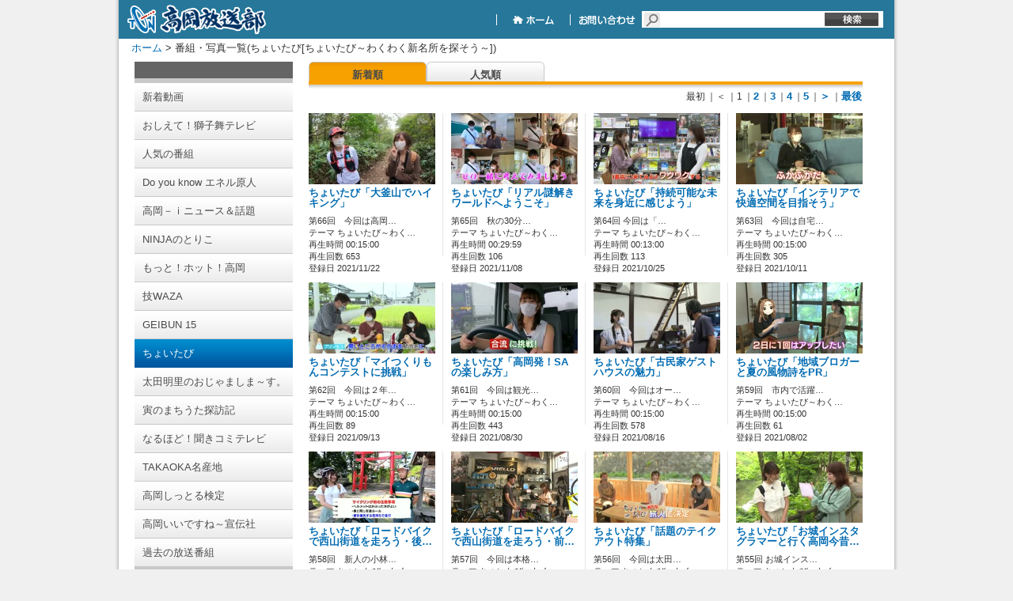

--- FILE ---
content_type: text/html; charset=utf-8
request_url: https://www.housoubu.jp/home/VidList?term=theme&id=&order=cont&tabid=1055&channelname=tcn
body_size: 39359
content:
<!DOCTYPE html PUBLIC "-//W3C//DTD XHTML 1.0 Transitional//EN" "http://www.w3.org/TR/xhtml1/DTD/xhtml1-transitional.dtd">

<html lang="ja" xmlns="http://www.w3.org/1999/xhtml">
<head>
	<meta http-equiv="Content-Type" content="text/html; charset=utf-8" />
	
    <title>番組・写真の一覧</title>
	<meta name="keywords" content="ビデオ,写真,共有,動画,CATV,ケーブルテレビ,投稿,映像共有,共有サイト,コミュニティ,高岡,高岡市,高岡ケーブル" />
	<meta name="description" content="ケーブルテレビのコミチャン番組をはじめとする地域動画や家族、仲間内などで映像や画像の共有を楽しんでいただくサービスです。" />
	<meta name="robots" content="all" />
	<link rel="shortcut icon" href="/Channel_Data/1001/Content/img/favicon.ico" />
    <link rel="apple-touch-icon" type="image/png" href="/Channel_Data/1001/Content/img/apple-touch-icon.png"/>
    <link rel="icon" type="image/png" href="/Channel_Data/1001/Content/img/icon-192x192.png"/>
	<link rel="stylesheet" href="/Channel_Data/1001/Content/css/style.css" />

	
    <script type="text/javascript" src="/Channel_Data/1001/Content/js/shared/base/userscript.js"></script>
    

	<meta property="og:title" content="高岡放送部" />
	<meta property="og:type" content="article" />
	<meta property="og:image" content="http://202.225.32.171/Content/img/top/dummy.png" />
    <meta property="og:url" content="https://www.housoubu.jp/home/VidList?term=theme&amp;id=&amp;order=cont&amp;tabid=1055&amp;channelname=tcn" />
	
	<script type="text/javascript">
		function doLogout() {
			if (confirm("ログアウトすると、ブラウザに記憶されているログイン設定も消去され、再度ログインを行う必要があります。\nログアウトしますか？")) {
			    // location.href = '/home/DoLogout?channelid=1001';
			    location.href = '/home/DoLogout?channelname=tcn';
			}
		}
	</script>
    
    <script src="/Scripts/dbctube_utility.js" type="text/javascript"></script>

    
    
    <link rel="stylesheet" type="text/css" href="/Channel_Data/1001/Content/css/vidlist.css" />
    <link rel="stylesheet" type="text/css" href="/Channel_Data/1001/Content/css/partial/category.css" />

</head>

<body class="base_font_color">

<div id="wrap">
	<div id="content">
		<div id="header" class="master_color">
			<div id="header_title">
				<form action="/Home/Vidlist" method="get">
				<input type="hidden" name="term" value="keyword" />
				
                <a href="/home/index?channelname=tcn">
				    <div id="header_toplink"></div>
				</a>
                <div id="header_navigations">
                    
                    
                    <span id="header_navigations_float">&nbsp;</span>
                    
                    <a href="http://www.housoubu.jp/">
                        <div id="header_navi_home">
                        &nbsp;
                        </div>
                    </a>
                    
                    <a href="http://www.tcnet.ne.jp/inq/index.html" target="_blank">
                        <div id="header_navi_contact">
                        &nbsp;
                        </div>
                    </a>
                   
                    
				    <div id="header_searchbox">
                        
                        <input id="channelname" name="channelname" type="hidden" value="tcn" />
                        <input class="tbox12" id="keyword" name="keyword" style="width:190px" type="text" value="" />&nbsp;    
				    </div>
                    <input type="submit"  id="header_searchbox_submit" value="" />
                </div>
				</form>
			</div>
		</div>

		<div id="main">
			<div id="afford">
				<div class="bread">
                    <script src="/Channel_Data/1001/Content/js/shared/base/bread.js?time=16010101090000" type="text/javascript"></script>

					<a href="/home/index?channelname=tcn">ホーム</a> > 番組・写真一覧(ちょいたび[ちょいたび～わくわく新名所を探そう～])
					
				</div>

                
				
				
				<div class="clear"></div>
			</div>
			


    <!--Left Column -->
    <div id="vidlist_colLeft">
        
        
<!-- カテゴリ一覧 -->
<div id="category" class="category_back_color category_link_color">
    <div class="line upper category_line_back_color"></div>
    
        <a href="/home/VidList?term=all_new&id=0&order=cont&tabid=1001&channelname=tcn">
            <div class="item">
                <span>新着動画</span>
            </div>
        </a>
    
        <a href="/home/VidList?term=theme&id=&order=cont&tabid=1039&channelname=tcn">
            <div class="item">
                <span>おしえて！獅子舞テレビ</span>
            </div>
        </a>
    
        <a href="/home/VidList?term=all_old&id=0&order=aud&tabid=1002&channelname=tcn">
            <div class="item">
                <span>人気の番組</span>
            </div>
        </a>
    
        <a href="/home/VidList?term=theme&id=&order=aud&tabid=1056&channelname=tcn">
            <div class="item">
                <span>Do you know エネル原人</span>
            </div>
        </a>
    
        <a href="/home/VidList?term=theme&id=&order=cont&tabid=1026&channelname=tcn">
            <div class="item">
                <span>高岡－ｉニュース＆話題</span>
            </div>
        </a>
    
        <a href="/home/VidList?term=theme&id=&order=cont&tabid=1064&channelname=tcn">
            <div class="item">
                <span>NINJAのとりこ</span>
            </div>
        </a>
    
        <a href="/home/VidList?term=theme&id=&order=cont&tabid=1027&channelname=tcn">
            <div class="item">
                <span>もっと！ホット！高岡</span>
            </div>
        </a>
    
        <a href="/home/VidList?term=theme&id=&order=cont&tabid=1063&channelname=tcn">
            <div class="item">
                <span>技WAZA</span>
            </div>
        </a>
    
        <a href="/home/VidList?term=theme&id=&order=cont&tabid=1059&channelname=tcn">
            <div class="item">
                <span>GEIBUN 15</span>
            </div>
        </a>
    
        <a href="/home/VidList?term=theme&id=&order=cont&tabid=1055&channelname=tcn">
            <div class="itemSelected">
                <span>ちょいたび</span>
            </div>
        </a>
    
        <a href="/home/VidList?term=theme&id=&order=cont&tabid=1051&channelname=tcn">
            <div class="item">
                <span>太田明里のおじゃましま～す。</span>
            </div>
        </a>
    
        <a href="/home/VidList?term=theme&id=&order=cont&tabid=1054&channelname=tcn">
            <div class="item">
                <span>寅のまちうた探訪記</span>
            </div>
        </a>
    
        <a href="/home/VidList?term=theme&id=&order=cont&tabid=1044&channelname=tcn">
            <div class="item">
                <span>なるほど！聞きコミテレビ</span>
            </div>
        </a>
    
        <a href="/home/VidList?term=theme&id=&order=cont&tabid=1046&channelname=tcn">
            <div class="item">
                <span>TAKAOKA名産地</span>
            </div>
        </a>
    
        <a href="/home/VidList?term=theme&id=&order=cont&tabid=1048&channelname=tcn">
            <div class="item">
                <span>高岡しっとる検定</span>
            </div>
        </a>
    
        <a href="/home/VidList?term=theme&id=&order=cont&tabid=1036&channelname=tcn">
            <div class="item">
                <span>高岡いいですね～宣伝社</span>
            </div>
        </a>
    
        <a href="/home/VidList?term=theme&id=&order=cont&tabid=1030&channelname=tcn">
            <div class="item">
                <span>過去の放送番組</span>
            </div>
        </a>
    
    <div class="line lower category_line_back_color"></div>
</div>
    </div>
    <!-- /Left Column -->

    <!-- Right Column -->
    <div id="vidlist_colRight">
        
	    <div id="vidlist_navi">
		    <div class="navibtn_select vidlist_menu_link_color">
                <a href='/home/VidList?owner=user&term=theme&id=1065&tabid=1055&channelname=tcn&order=cont'>
                    新着順
                </a>
            </div>
		    <div class="navibtn vidlist_menu_link_color">
                <a href='/home/VidList?owner=user&term=theme&id=1065&tabid=1055&channelname=tcn&order=aud'>
                    人気順
                </a>
            </div>
		    <div class="clear"></div>
            <div id="vidlist_navi_bottom"><!--IE7用ダミーコメント-->&nbsp;</div>
	    </div>
        <div class="item">
	        <div id="vidlist_main">
                <ul class="pager"><li class="top">最初</li><li class="prev">｜＜</li><li class="page">｜1</li><li class="page">｜<a href="/home/VidList?owner=user&amp;term=theme&amp;id=1065&amp;tabid=1055&amp;channelname=tcn&amp;order=cont&amp;pg=1">2</a></li><li class="page">｜<a href="/home/VidList?owner=user&amp;term=theme&amp;id=1065&amp;tabid=1055&amp;channelname=tcn&amp;order=cont&amp;pg=2">3</a></li><li class="page">｜<a href="/home/VidList?owner=user&amp;term=theme&amp;id=1065&amp;tabid=1055&amp;channelname=tcn&amp;order=cont&amp;pg=3">4</a></li><li class="page">｜<a href="/home/VidList?owner=user&amp;term=theme&amp;id=1065&amp;tabid=1055&amp;channelname=tcn&amp;order=cont&amp;pg=4">5</a></li><li class="next">｜<a href="/home/VidList?owner=user&amp;term=theme&amp;id=1065&amp;tabid=1055&amp;channelname=tcn&amp;order=cont&amp;pg=1">＞</a></li><li class="last">｜<a href="/home/VidList?owner=user&amp;term=theme&amp;id=1065&amp;tabid=1055&amp;channelname=tcn&amp;order=cont&amp;pg=4">最後</a></li></ul>
                <div id="vidlist_main_inbox">
		        

<div class="item">
    
    
    <div class="thumb img video">
    
        <div class="thumbpict">
            <a href="/home/VidDetail?owner=user&id=10002952&channelname=tcn"><img src="/uploaded/thumbs/1000/29/52/10002952_20211122183417w0001_160.jpg?time=20260127011837" style="width: 160px; height: 90px;"></img></a>
            <div class="iconcolumn">
                
                
            </div>
            <div class="pubIcon">
                
                
                
                    <a href="/home/VidDetail?owner=user&id=10002952&channelname=tcn"><img src="/content/img/icon_pub_all.png" style="visibility:hidden;" alt="" /></a>
                
                
            </div>
            <!-- 2019/03/18 kajikawa パスワード認証視聴機能追加 start -->
            
            <!-- 2019/03/18 kajikawa パスワード認証視聴機能追加 end -->
        </div>
        
    </div>
    
    
    <div class="text">
    
        
        <div class="textcolumn wordbreak">
            <a class="titleLink" href="/home/VidDetail?owner=user&id=10002952&channelname=tcn">ちょいたび「大釜山でハイキング」</a><br/>
            
        </div>
        <div class="clear" style="height:8px"></div>
        <p class="wordbreak">
        第66回　今回は高岡…<br/>
        
            テーマ ちょいたび～わく…<br/>
        
            再生時間 00:15:00<br />
       
        再生回数 653<br/>
        登録日 2021/11/22
        </p>
        
    </div>
     
    
</div>
                        <span class="list_partition"></span>
                    

<div class="item">
    
    
    <div class="thumb img video">
    
        <div class="thumbpict">
            <a href="/home/VidDetail?owner=user&id=10002950&channelname=tcn"><img src="/uploaded/thumbs/1000/29/50/10002950_20211121180743w0001_160.jpg?time=20260125022454" style="width: 160px; height: 90px;"></img></a>
            <div class="iconcolumn">
                
                
            </div>
            <div class="pubIcon">
                
                
                
                    <a href="/home/VidDetail?owner=user&id=10002950&channelname=tcn"><img src="/content/img/icon_pub_all.png" style="visibility:hidden;" alt="" /></a>
                
                
            </div>
            <!-- 2019/03/18 kajikawa パスワード認証視聴機能追加 start -->
            
            <!-- 2019/03/18 kajikawa パスワード認証視聴機能追加 end -->
        </div>
        
    </div>
    
    
    <div class="text">
    
        
        <div class="textcolumn wordbreak">
            <a class="titleLink" href="/home/VidDetail?owner=user&id=10002950&channelname=tcn">ちょいたび「リアル謎解きワールドへようこそ」</a><br/>
            
        </div>
        <div class="clear" style="height:8px"></div>
        <p class="wordbreak">
        第65回　秋の30分…<br/>
        
            テーマ ちょいたび～わく…<br/>
        
            再生時間 00:29:59<br />
       
        再生回数 106<br/>
        登録日 2021/11/08
        </p>
        
    </div>
     
    
</div>
                        <span class="list_partition"></span>
                    

<div class="item">
    
    
    <div class="thumb img video">
    
        <div class="thumbpict">
            <a href="/home/VidDetail?owner=user&id=10002942&channelname=tcn"><img src="/uploaded/thumbs/1000/29/42/10002942_20211116104240w0001_160.jpg?time=20260114154158" style="width: 160px; height: 90px;"></img></a>
            <div class="iconcolumn">
                
                
            </div>
            <div class="pubIcon">
                
                
                
                    <a href="/home/VidDetail?owner=user&id=10002942&channelname=tcn"><img src="/content/img/icon_pub_all.png" style="visibility:hidden;" alt="" /></a>
                
                
            </div>
            <!-- 2019/03/18 kajikawa パスワード認証視聴機能追加 start -->
            
            <!-- 2019/03/18 kajikawa パスワード認証視聴機能追加 end -->
        </div>
        
    </div>
    
    
    <div class="text">
    
        
        <div class="textcolumn wordbreak">
            <a class="titleLink" href="/home/VidDetail?owner=user&id=10002942&channelname=tcn">ちょいたび「持続可能な未来を身近に感じよう」</a><br/>
            
        </div>
        <div class="clear" style="height:8px"></div>
        <p class="wordbreak">
        第64回
今回は「…<br/>
        
            テーマ ちょいたび～わく…<br/>
        
            再生時間 00:13:00<br />
       
        再生回数 113<br/>
        登録日 2021/10/25
        </p>
        
    </div>
     
    
</div>
                        <span class="list_partition"></span>
                    

<div class="item">
    
    
    <div class="thumb img video">
    
        <div class="thumbpict">
            <a href="/home/VidDetail?owner=user&id=10002923&channelname=tcn"><img src="/uploaded/thumbs/1000/29/23/10002923_20211010223458w0001_160.jpg?time=20260117183650" style="width: 160px; height: 90px;"></img></a>
            <div class="iconcolumn">
                
                
            </div>
            <div class="pubIcon">
                
                
                
                    <a href="/home/VidDetail?owner=user&id=10002923&channelname=tcn"><img src="/content/img/icon_pub_all.png" style="visibility:hidden;" alt="" /></a>
                
                
            </div>
            <!-- 2019/03/18 kajikawa パスワード認証視聴機能追加 start -->
            
            <!-- 2019/03/18 kajikawa パスワード認証視聴機能追加 end -->
        </div>
        
    </div>
    
    
    <div class="text">
    
        
        <div class="textcolumn wordbreak">
            <a class="titleLink" href="/home/VidDetail?owner=user&id=10002923&channelname=tcn">ちょいたび「インテリアで快適空間を目指そう」</a><br/>
            
        </div>
        <div class="clear" style="height:8px"></div>
        <p class="wordbreak">
        第63回　今回は自宅…<br/>
        
            テーマ ちょいたび～わく…<br/>
        
            再生時間 00:15:00<br />
       
        再生回数 305<br/>
        登録日 2021/10/11
        </p>
        
    </div>
     
    
</div>
				        <div class="clear"></div>
			        

<div class="item">
    
    
    <div class="thumb img video">
    
        <div class="thumbpict">
            <a href="/home/VidDetail?owner=user&id=10002943&channelname=tcn"><img src="/uploaded/thumbs/1000/29/43/10002943_20211116162306w0001_160.jpg?time=20260126040412" style="width: 160px; height: 90px;"></img></a>
            <div class="iconcolumn">
                
                
            </div>
            <div class="pubIcon">
                
                
                
                    <a href="/home/VidDetail?owner=user&id=10002943&channelname=tcn"><img src="/content/img/icon_pub_all.png" style="visibility:hidden;" alt="" /></a>
                
                
            </div>
            <!-- 2019/03/18 kajikawa パスワード認証視聴機能追加 start -->
            
            <!-- 2019/03/18 kajikawa パスワード認証視聴機能追加 end -->
        </div>
        
    </div>
    
    
    <div class="text">
    
        
        <div class="textcolumn wordbreak">
            <a class="titleLink" href="/home/VidDetail?owner=user&id=10002943&channelname=tcn">ちょいたび「マイつくりもんコンテストに挑戦」</a><br/>
            
        </div>
        <div class="clear" style="height:8px"></div>
        <p class="wordbreak">
        第62回　今回は２年…<br/>
        
            テーマ ちょいたび～わく…<br/>
        
            再生時間 00:15:00<br />
       
        再生回数 89<br/>
        登録日 2021/09/13
        </p>
        
    </div>
     
    
</div>
                        <span class="list_partition"></span>
                    

<div class="item">
    
    
    <div class="thumb img video">
    
        <div class="thumbpict">
            <a href="/home/VidDetail?owner=user&id=10002902&channelname=tcn"><img src="/uploaded/thumbs/1000/29/02/10002902_20210830101549w0001_160.jpg?time=20260119121541" style="width: 160px; height: 90px;"></img></a>
            <div class="iconcolumn">
                
                
            </div>
            <div class="pubIcon">
                
                
                
                    <a href="/home/VidDetail?owner=user&id=10002902&channelname=tcn"><img src="/content/img/icon_pub_all.png" style="visibility:hidden;" alt="" /></a>
                
                
            </div>
            <!-- 2019/03/18 kajikawa パスワード認証視聴機能追加 start -->
            
            <!-- 2019/03/18 kajikawa パスワード認証視聴機能追加 end -->
        </div>
        
    </div>
    
    
    <div class="text">
    
        
        <div class="textcolumn wordbreak">
            <a class="titleLink" href="/home/VidDetail?owner=user&id=10002902&channelname=tcn">ちょいたび「高岡発！SAの楽しみ方」</a><br/>
            
        </div>
        <div class="clear" style="height:8px"></div>
        <p class="wordbreak">
        第61回　今回は観光…<br/>
        
            テーマ ちょいたび～わく…<br/>
        
            再生時間 00:15:00<br />
       
        再生回数 443<br/>
        登録日 2021/08/30
        </p>
        
    </div>
     
    
</div>
                        <span class="list_partition"></span>
                    

<div class="item">
    
    
    <div class="thumb img video">
    
        <div class="thumbpict">
            <a href="/home/VidDetail?owner=user&id=10002890&channelname=tcn"><img src="/uploaded/thumbs/1000/28/90/10002890_20210830180422w0001_160.jpg?time=20260126195103" style="width: 160px; height: 90px;"></img></a>
            <div class="iconcolumn">
                
                
            </div>
            <div class="pubIcon">
                
                
                
                    <a href="/home/VidDetail?owner=user&id=10002890&channelname=tcn"><img src="/content/img/icon_pub_all.png" style="visibility:hidden;" alt="" /></a>
                
                
            </div>
            <!-- 2019/03/18 kajikawa パスワード認証視聴機能追加 start -->
            
            <!-- 2019/03/18 kajikawa パスワード認証視聴機能追加 end -->
        </div>
        
    </div>
    
    
    <div class="text">
    
        
        <div class="textcolumn wordbreak">
            <a class="titleLink" href="/home/VidDetail?owner=user&id=10002890&channelname=tcn">ちょいたび「古民家ゲストハウスの魅力」</a><br/>
            
        </div>
        <div class="clear" style="height:8px"></div>
        <p class="wordbreak">
        第60回　今回はオー…<br/>
        
            テーマ ちょいたび～わく…<br/>
        
            再生時間 00:15:00<br />
       
        再生回数 578<br/>
        登録日 2021/08/16
        </p>
        
    </div>
     
    
</div>
                        <span class="list_partition"></span>
                    

<div class="item">
    
    
    <div class="thumb img video">
    
        <div class="thumbpict">
            <a href="/home/VidDetail?owner=user&id=10002944&channelname=tcn"><img src="/uploaded/thumbs/1000/29/44/10002944_20211116171332w0001_160.jpg?time=20260124023334" style="width: 160px; height: 90px;"></img></a>
            <div class="iconcolumn">
                
                
            </div>
            <div class="pubIcon">
                
                
                
                    <a href="/home/VidDetail?owner=user&id=10002944&channelname=tcn"><img src="/content/img/icon_pub_all.png" style="visibility:hidden;" alt="" /></a>
                
                
            </div>
            <!-- 2019/03/18 kajikawa パスワード認証視聴機能追加 start -->
            
            <!-- 2019/03/18 kajikawa パスワード認証視聴機能追加 end -->
        </div>
        
    </div>
    
    
    <div class="text">
    
        
        <div class="textcolumn wordbreak">
            <a class="titleLink" href="/home/VidDetail?owner=user&id=10002944&channelname=tcn">ちょいたび「地域ブロガーと夏の風物詩をPR」</a><br/>
            
        </div>
        <div class="clear" style="height:8px"></div>
        <p class="wordbreak">
        第59回　市内で活躍…<br/>
        
            テーマ ちょいたび～わく…<br/>
        
            再生時間 00:15:00<br />
       
        再生回数 61<br/>
        登録日 2021/08/02
        </p>
        
    </div>
     
    
</div>
				        <div class="clear"></div>
			        

<div class="item">
    
    
    <div class="thumb img video">
    
        <div class="thumbpict">
            <a href="/home/VidDetail?owner=user&id=10002878&channelname=tcn"><img src="/uploaded/thumbs/1000/28/78/10002878_20210816130357w0001_160.jpg?time=20260125232525" style="width: 160px; height: 90px;"></img></a>
            <div class="iconcolumn">
                
                
            </div>
            <div class="pubIcon">
                
                
                
                    <a href="/home/VidDetail?owner=user&id=10002878&channelname=tcn"><img src="/content/img/icon_pub_all.png" style="visibility:hidden;" alt="" /></a>
                
                
            </div>
            <!-- 2019/03/18 kajikawa パスワード認証視聴機能追加 start -->
            
            <!-- 2019/03/18 kajikawa パスワード認証視聴機能追加 end -->
        </div>
        
    </div>
    
    
    <div class="text">
    
        
        <div class="textcolumn wordbreak">
            <a class="titleLink" href="/home/VidDetail?owner=user&id=10002878&channelname=tcn">ちょいたび「ロードバイクで西山街道を走ろう・後…</a><br/>
            
        </div>
        <div class="clear" style="height:8px"></div>
        <p class="wordbreak">
        第58回　新人の小林…<br/>
        
            テーマ ちょいたび～わく…<br/>
        
            再生時間 00:12:00<br />
       
        再生回数 312<br/>
        登録日 2021/07/19
        </p>
        
    </div>
     
    
</div>
                        <span class="list_partition"></span>
                    

<div class="item">
    
    
    <div class="thumb img video">
    
        <div class="thumbpict">
            <a href="/home/VidDetail?owner=user&id=10002869&channelname=tcn"><img src="/uploaded/thumbs/1000/28/69/10002869_20210705103452w0001_160.jpg?time=20260127015642" style="width: 160px; height: 90px;"></img></a>
            <div class="iconcolumn">
                
                
            </div>
            <div class="pubIcon">
                
                
                
                    <a href="/home/VidDetail?owner=user&id=10002869&channelname=tcn"><img src="/content/img/icon_pub_all.png" style="visibility:hidden;" alt="" /></a>
                
                
            </div>
            <!-- 2019/03/18 kajikawa パスワード認証視聴機能追加 start -->
            
            <!-- 2019/03/18 kajikawa パスワード認証視聴機能追加 end -->
        </div>
        
    </div>
    
    
    <div class="text">
    
        
        <div class="textcolumn wordbreak">
            <a class="titleLink" href="/home/VidDetail?owner=user&id=10002869&channelname=tcn">ちょいたび「ロードバイクで西山街道を走ろう・前…</a><br/>
            
        </div>
        <div class="clear" style="height:8px"></div>
        <p class="wordbreak">
        第57回　今回は本格…<br/>
        
            テーマ ちょいたび～わく…<br/>
        
            再生時間 00:13:00<br />
       
        再生回数 227<br/>
        登録日 2021/07/05
        </p>
        
    </div>
     
    
</div>
                        <span class="list_partition"></span>
                    

<div class="item">
    
    
    <div class="thumb img video">
    
        <div class="thumbpict">
            <a href="/home/VidDetail?owner=user&id=10002945&channelname=tcn"><img src="/uploaded/thumbs/1000/29/45/10002945_20211117100201w0001_160.jpg?time=20260126152116" style="width: 160px; height: 90px;"></img></a>
            <div class="iconcolumn">
                
                
            </div>
            <div class="pubIcon">
                
                
                
                    <a href="/home/VidDetail?owner=user&id=10002945&channelname=tcn"><img src="/content/img/icon_pub_all.png" style="visibility:hidden;" alt="" /></a>
                
                
            </div>
            <!-- 2019/03/18 kajikawa パスワード認証視聴機能追加 start -->
            
            <!-- 2019/03/18 kajikawa パスワード認証視聴機能追加 end -->
        </div>
        
    </div>
    
    
    <div class="text">
    
        
        <div class="textcolumn wordbreak">
            <a class="titleLink" href="/home/VidDetail?owner=user&id=10002945&channelname=tcn">ちょいたび「話題のテイクアウト特集」</a><br/>
            
        </div>
        <div class="clear" style="height:8px"></div>
        <p class="wordbreak">
        第56回　今回は太田…<br/>
        
            テーマ ちょいたび～わく…<br/>
        
            再生時間 00:15:00<br />
       
        再生回数 37<br/>
        登録日 2021/06/21
        </p>
        
    </div>
     
    
</div>
                        <span class="list_partition"></span>
                    

<div class="item">
    
    
    <div class="thumb img video">
    
        <div class="thumbpict">
            <a href="/home/VidDetail?owner=user&id=10002853&channelname=tcn"><img src="/uploaded/thumbs/1000/28/53/10002853_20210611142056w0001_160.jpg?time=20260109234143" style="width: 160px; height: 90px;"></img></a>
            <div class="iconcolumn">
                
                
            </div>
            <div class="pubIcon">
                
                
                
                    <a href="/home/VidDetail?owner=user&id=10002853&channelname=tcn"><img src="/content/img/icon_pub_all.png" style="visibility:hidden;" alt="" /></a>
                
                
            </div>
            <!-- 2019/03/18 kajikawa パスワード認証視聴機能追加 start -->
            
            <!-- 2019/03/18 kajikawa パスワード認証視聴機能追加 end -->
        </div>
        
    </div>
    
    
    <div class="text">
    
        
        <div class="textcolumn wordbreak">
            <a class="titleLink" href="/home/VidDetail?owner=user&id=10002853&channelname=tcn">ちょいたび「お城インスタグラマーと行く高岡今昔…</a><br/>
            
        </div>
        <div class="clear" style="height:8px"></div>
        <p class="wordbreak">
        第55回 お城インス…<br/>
        
            テーマ ちょいたび～わく…<br/>
        
            再生時間 00:15:00<br />
       
        再生回数 156<br/>
        登録日 2021/06/07
        </p>
        
    </div>
     
    
</div>
				        <div class="clear"></div>
			        

<div class="item">
    
    
    <div class="thumb img video">
    
        <div class="thumbpict">
            <a href="/home/VidDetail?owner=user&id=10002962&channelname=tcn"><img src="/uploaded/thumbs/1000/29/62/10002962_20211208115620w0001_160.jpg?time=20260120234942" style="width: 160px; height: 90px;"></img></a>
            <div class="iconcolumn">
                
                
            </div>
            <div class="pubIcon">
                
                
                
                    <a href="/home/VidDetail?owner=user&id=10002962&channelname=tcn"><img src="/content/img/icon_pub_all.png" style="visibility:hidden;" alt="" /></a>
                
                
            </div>
            <!-- 2019/03/18 kajikawa パスワード認証視聴機能追加 start -->
            
            <!-- 2019/03/18 kajikawa パスワード認証視聴機能追加 end -->
        </div>
        
    </div>
    
    
    <div class="text">
    
        
        <div class="textcolumn wordbreak">
            <a class="titleLink" href="/home/VidDetail?owner=user&id=10002962&channelname=tcn">ちょいたび「お城インスタグラマーと行く高岡今昔…</a><br/>
            
        </div>
        <div class="clear" style="height:8px"></div>
        <p class="wordbreak">
        第54回 お城インス…<br/>
        
            テーマ ちょいたび～わく…<br/>
        
            再生時間 00:15:00<br />
       
        再生回数 83<br/>
        登録日 2021/05/24
        </p>
        
    </div>
     
    
</div>
                        <span class="list_partition"></span>
                    

<div class="item">
    
    
    <div class="thumb img video">
    
        <div class="thumbpict">
            <a href="/home/VidDetail?owner=user&id=10002839&channelname=tcn"><img src="/uploaded/thumbs/1000/28/39/10002839_20210618113805w0001_160.jpg?time=20260115001533" style="width: 160px; height: 90px;"></img></a>
            <div class="iconcolumn">
                
                
            </div>
            <div class="pubIcon">
                
                
                
                    <a href="/home/VidDetail?owner=user&id=10002839&channelname=tcn"><img src="/content/img/icon_pub_all.png" style="visibility:hidden;" alt="" /></a>
                
                
            </div>
            <!-- 2019/03/18 kajikawa パスワード認証視聴機能追加 start -->
            
            <!-- 2019/03/18 kajikawa パスワード認証視聴機能追加 end -->
        </div>
        
    </div>
    
    
    <div class="text">
    
        
        <div class="textcolumn wordbreak">
            <a class="titleLink" href="/home/VidDetail?owner=user&id=10002839&channelname=tcn">ちょいたび「観光タクシーで巡る春の高岡・後編」</a><br/>
            
        </div>
        <div class="clear" style="height:8px"></div>
        <p class="wordbreak">
        第53回 高岡交通の…<br/>
        
            テーマ ちょいたび～わく…<br/>
        
            再生時間 00:15:00<br />
       
        再生回数 363<br/>
        登録日 2021/05/10
        </p>
        
    </div>
     
    
</div>
                        <span class="list_partition"></span>
                    

<div class="item">
    
    
    <div class="thumb img video">
    
        <div class="thumbpict">
            <a href="/home/VidDetail?owner=user&id=10002834&channelname=tcn"><img src="/uploaded/thumbs/1000/28/34/10002834_20210508212142w0001_160.jpg?time=20260116173653" style="width: 160px; height: 90px;"></img></a>
            <div class="iconcolumn">
                
                
            </div>
            <div class="pubIcon">
                
                
                
                    <a href="/home/VidDetail?owner=user&id=10002834&channelname=tcn"><img src="/content/img/icon_pub_all.png" style="visibility:hidden;" alt="" /></a>
                
                
            </div>
            <!-- 2019/03/18 kajikawa パスワード認証視聴機能追加 start -->
            
            <!-- 2019/03/18 kajikawa パスワード認証視聴機能追加 end -->
        </div>
        
    </div>
    
    
    <div class="text">
    
        
        <div class="textcolumn wordbreak">
            <a class="titleLink" href="/home/VidDetail?owner=user&id=10002834&channelname=tcn">ちょいたび「観光タクシーで巡る春の高岡・前編」</a><br/>
            
        </div>
        <div class="clear" style="height:8px"></div>
        <p class="wordbreak">
        第52回
今回は高…<br/>
        
            テーマ ちょいたび～わく…<br/>
        
            再生時間 00:15:00<br />
       
        再生回数 554<br/>
        登録日 2021/04/26
        </p>
        
    </div>
     
    
</div>
                        <span class="list_partition"></span>
                    

<div class="item">
    
    
    <div class="thumb img video">
    
        <div class="thumbpict">
            <a href="/home/VidDetail?owner=user&id=10002822&channelname=tcn"><img src="/uploaded/thumbs/1000/28/22/10002822_20210426151157w0001_160.jpg?time=20260114095100" style="width: 160px; height: 90px;"></img></a>
            <div class="iconcolumn">
                
                
            </div>
            <div class="pubIcon">
                
                
                
                    <a href="/home/VidDetail?owner=user&id=10002822&channelname=tcn"><img src="/content/img/icon_pub_all.png" style="visibility:hidden;" alt="" /></a>
                
                
            </div>
            <!-- 2019/03/18 kajikawa パスワード認証視聴機能追加 start -->
            
            <!-- 2019/03/18 kajikawa パスワード認証視聴機能追加 end -->
        </div>
        
    </div>
    
    
    <div class="text">
    
        
        <div class="textcolumn wordbreak">
            <a class="titleLink" href="/home/VidDetail?owner=user&id=10002822&channelname=tcn">ちょいたび「神社ってどんなところ？」</a><br/>
            
        </div>
        <div class="clear" style="height:8px"></div>
        <p class="wordbreak">
        第51回　今回は野村…<br/>
        
            テーマ ちょいたび～わく…<br/>
        
            再生時間 00:13:00<br />
       
        再生回数 268<br/>
        登録日 2021/03/29
        </p>
        
    </div>
     
    
</div>
				        <div class="clear"></div>
			        
                </div>
                <ul class="pager"><li class="top">最初</li><li class="prev">｜＜</li><li class="page">｜1</li><li class="page">｜<a href="/home/VidList?owner=user&amp;term=theme&amp;id=1065&amp;tabid=1055&amp;channelname=tcn&amp;order=cont&amp;pg=1">2</a></li><li class="page">｜<a href="/home/VidList?owner=user&amp;term=theme&amp;id=1065&amp;tabid=1055&amp;channelname=tcn&amp;order=cont&amp;pg=2">3</a></li><li class="page">｜<a href="/home/VidList?owner=user&amp;term=theme&amp;id=1065&amp;tabid=1055&amp;channelname=tcn&amp;order=cont&amp;pg=3">4</a></li><li class="page">｜<a href="/home/VidList?owner=user&amp;term=theme&amp;id=1065&amp;tabid=1055&amp;channelname=tcn&amp;order=cont&amp;pg=4">5</a></li><li class="next">｜<a href="/home/VidList?owner=user&amp;term=theme&amp;id=1065&amp;tabid=1055&amp;channelname=tcn&amp;order=cont&amp;pg=1">＞</a></li><li class="last">｜<a href="/home/VidList?owner=user&amp;term=theme&amp;id=1065&amp;tabid=1055&amp;channelname=tcn&amp;order=cont&amp;pg=4">最後</a></li></ul>
	        </div>
        </div>
    </div>
    <!-- /Right Column -->

            
			<div class="clear"></div>
		</div>
        <div style="text-align:right; color:#ffffff;">0
            IP制限 内/外(○)]
            [管理者/一般(○)]
            [ログイン 中/未 (○)]
            ゲストさん
        </div>
		<div id="footer">
			<p id="logo">
                <script src="/Channel_Data/1001/Content/js/shared/base/footer_logo.js?time=16010101090000" type="text/javascript"></script>
            </p>
			<div id="link" class="footer_link_color footer_links_back_color">
                 <script src="/Channel_Data/1001/Content/js/shared/base/footer_links.js?time=16010101090000" type="text/javascript"></script>
			</div>
			<div id="copyright" class="footer_color footer_font_color">Copyright 2012 &copy; Takaoka Cable Network Co., Ltd. All Rights Reserved.</div>
		</div>

	</div><!-- of content -->

</div><!-- of wrap -->

</body>

</html>


--- FILE ---
content_type: text/css
request_url: https://www.housoubu.jp/Channel_Data/1001/Content/css/top.css
body_size: 3760
content:
.thumbpict {
  position: relative; }
  .thumbpict .iconcolumn {
    width: 24px;
    text-align: left;
    vertical-align: top;
    border: 0px;
    position: absolute;
    top: 4px;
    left: 4px; }
    .thumbpict .iconcolumn img {
      width: 24px !important;
      height: 24px; }
  .thumbpict .pubIcon {
    width: 24px;
    text-align: left;
    vertical-align: top;
    border: 0px;
    position: absolute;
    top: 4px;
    left: 132px; }
    .thumbpict .pubIcon img {
      width: 24px !important;
      height: 24px; }

/*====== Top areas ======================*/
#top_colLeft {
  margin-left: 20px;
  margin-right: 20px;
  width: 200px;
  display: inline;
  float: left; }

#top_colRight {
  width: 738px;
  display: inline;
  float: left; }

/********************* billboard *****************/
#top_billboard {
  width: 717px;
  /*height:131px;*/
  margin-bottom: 10px;
  /*background-image: url('../img/top/top_billboard.png');*/ }

/********************* info *****************/
#top_banner {
  width: 616px;
  margin-bottom: 10px; }

/********************** tab ******************************/
#top_tab {
  margin-bottom: 12px; }
  #top_tab .item {
    float: left;
    /*width:700px;*/
    margin-bottom: 10px; }
  #top_tab .head {
    width: 700px;
    height: 31px;
    background-image: url("../img/top/tab_generic.png"); }
  #top_tab .main {
    width: 700px; }
  #top_tab .main_inbox {
    padding: 10px 0; }
    
    #top_tab .main_inbox .thumb {
      width: 160px;
      height: 90px; }

    #top_tab .main_inbox .img {
      /*float:left;*/ }
      #top_tab .main_inbox .img img {
        background-color: silver;
        width: 160px; }
    #top_tab .main_inbox .text {
      /*float:right;*/
      text-align: left;
      font-size: 0.85em;
      width: 160px; }
  #top_tab .list_partition {
    width: 2px;
    height: 180px;
    margin: 0 9px;
    float: left;
    background-image: url("../img/partition.png");
    background-repeat: no-repeat; }
  #top_tab .topTabTextLink {
    height: 31px;
    line-height: 31px;
    margin-left: 10px; }
  #top_tab .bottom {
    width: 700px;
    height: 6px; }

/************************ login ****************************/
#top_login {
  margin-left: auto;
  margin-right: auto;
  width: 200px;
  margin-bottom: 8px;
  min-height: 243px;
  /* 2011/08/18 sugaki add */ }
  #top_login .title {
    width: 200px;
    height: 8px;
    border-bottom: 1px #333333 solid; }
  #top_login .main {
    width: 198px;
    border-left: 1px #333333 solid;
    border-right: 1px #333333 solid;
    background-color: #f0f0f0; }
  #top_login .main_inbox {
    padding: 10px; }
  #top_login .bottom {
    width: 200px;
    height: 8px;
    border-top: 1px #333333 solid; }

/************************ logout ****************************/
#top_logout {
  width: 200px;
  margin-bottom: 8px; }
  #top_logout .title {
    width: 200px;
    height: 8px; }
  #top_logout .main {
    width: 198px;
    border-left: 1px #333333 solid;
    border-right: 1px #333333 solid;
    background-color: #fff; }
  #top_logout .main_inbox {
    padding: 10px; }
  #top_logout .bottom {
    width: 200px;
    height: 8px; }

/************************* navi ***************************/
.top_navi {
  width: 326px;
  margin-bottom: 8px; }

/************************** new **************************/
 /* 2019/03/08 kajikawa �p�X���[�h�F�؎����@�\�ǉ� start */
  .thumbpict .certification {
    width: 50px;
    text-align: left;
    vertical-align: top;
    border: 0px;
    position: absolute;
    top: 22px;
    left: 54px; }
    .thumbpict .certification img {
      width: 50px !important;
      height: 50px; 
      background-color : transparent !important;
    }
 /* 2019/03/08 kajikawa �p�X���[�h�F�؎����@�\�ǉ� end */


--- FILE ---
content_type: application/javascript
request_url: https://www.housoubu.jp/Scripts/dbctube_utility.js
body_size: 468
content:
// 2018/12/13 kajikawa デバイス別会員認証機能のカスタマイズ start
//function noticeMemberOnly(msg) {
//    alert(msg);
//    //2014/02/14 kmiyasit changed alert('このコンテンツは、会員の方のみご覧いただけます。');
//    //2014/02/26 kmiyasit changed alert('この動画は制限されています。\nご覧になりたい方は、お問い合わせください。');
//}
function noticeMemberOnly(msg, url) {
    var result = confirm(msg);
    if (result)
    {
        location.href = url;
    }
}
// 2018/12/13 kajikawa デバイス別会員認証機能のカスタマイズ end

--- FILE ---
content_type: application/javascript
request_url: https://www.housoubu.jp/Channel_Data/1001/Content/js/shared/base/footer_logo.js?time=16010101090000
body_size: 72
content:
/* フッタのリンク集 */
document.write('<a href="http://www.tcnet.ne.jp/" target="_blank">');
document.write('<img src="/Channel_Data/1001/content/img/logo.png" alt="高岡ケーブルネットワーク" />');
document.write('</a>');